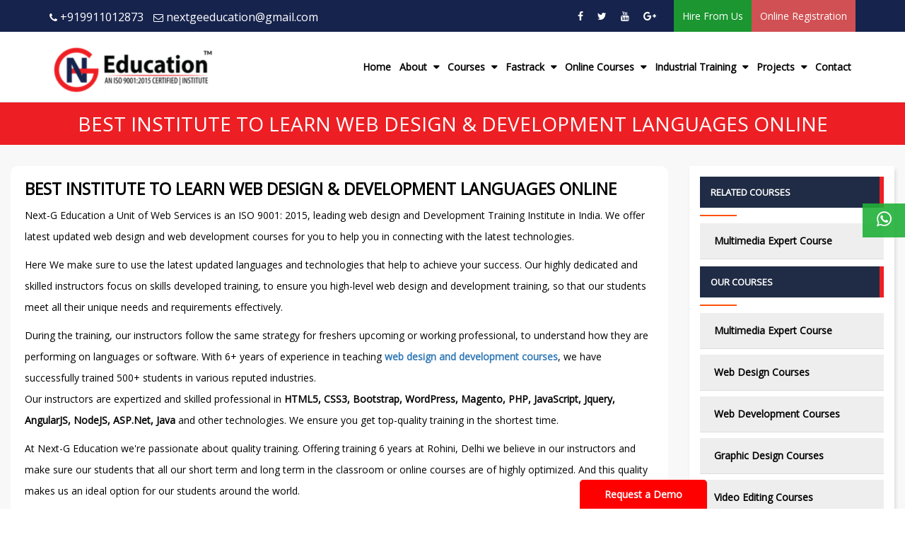

--- FILE ---
content_type: text/html; charset=UTF-8
request_url: https://www.nextgeducation.com/best-institute-learn-web-design-development-languages-online
body_size: 15397
content:
  <!DOCTYPE html>
<html dir="ltr" lang="en"> 
<head>

<!-- Meta Tags -->
<meta name="viewport" content="width=device-width,initial-scale=1.0"/>
<meta http-equiv="content-type" content="text/html; charset=UTF-8"/>



  <title>Best Institute to Learn Web Design and Development Online </title>
  
  <meta name="description" content="Next G Education is the&nbsp;Best Institute to Learn Web Design and Development Online" />
<meta name="keywords" content="learn web designing and web development"/>
<meta name="author" content=" " />
<META NAME="ROBOTS" CONTENT="INDEX, FOLLOW">
  
  



<!-- Page Title -->

<!-- Favicon and Touch Icons -->
<link href="https://www.nextgeducation.com/media/images/favicon.png" rel="shortcut icon" type="image/png">
<meta name="viewport" content="width=device-width, initial-scale=1.0, maximum-scale=1.0, user-scalable=no" />
<link rel="canonical" href="https://www.nextgeducation.com/best-institute-learn-web-design-development-languages-online" />    <!-- CSS -->
    <link rel="stylesheet" href="https://maxcdn.bootstrapcdn.com/bootstrap/3.4.0/css/bootstrap.min.css">
   <link rel="stylesheet" href="https://cdnjs.cloudflare.com/ajax/libs/font-awesome/4.7.0/css/font-awesome.min.css">

<link href="https://fonts.googleapis.com/css?family=Open+Sans" rel="stylesheet">
    <link href="https://www.nextgeducation.com/media/css/style.css" rel="stylesheet">
    <link rel="stylesheet" href="https://roundworldimmigration.com/media/build/css/intlTelInput.css">
    <meta name="p:domain_verify" content="57becd097a2cd48b1a5cff808a91a567"/>
    <!-- webmaster & author -->
    <meta name="google-site-verification" content="WYk8JaPfgQkSRGZSTSwzsArEgMcl0M82VQMmFZU6yTQ" />
    <meta name="google-site-verification" content="ok45aSjiepypLRX9pxp0pWY4iOIvdLJ2SaOvwOFzobw" />
    <meta name="msvalidate.01" content="E9B5C55DD9CC029CA7E402BDE143C80A" />
		<meta name="author" content="info@nextgeducation.com">
	
    <meta name="robots" content="noodp,noydir" />
    <meta name="googlebot" content="noodp">
	<meta name="document-type" content="Public" />
	<meta name="document-rating" content="Safe for Kids" />
	<meta name="Expires" content="never" />
	<meta name="HandheldFriendly" content="True" />
	<meta name="YahooSeeker" content="Index,Follow" />
	<meta name="geo.region" content="IN" />
	<meta name="State" content="DELHI" />
	<meta name="City" content="NEW DELHI" />
	<meta name="address" content=" Next G Education- B2/283 Rohini Sector-6,  New Delhi-85, (India) Pin Code - 110085,DELHI,IN "/>
	<meta name="copyright" content="Copyright 2015-20 Next G Education. – Computer Training Institute" /> 
	<meta name="distribution" content="global" />
	<meta name="language" content="english" /> 
	<meta name="rating" content="general" />
	<meta name="subject" content="Rated #1 Web Designing, Web development, Graphic Desiging, Digital Marketing, video editing training institute in across all over country." /> 
	<meta name="robots" content="ALL" /> 
	<meta name="revisit-after" content="3 days" />
	<meta name="generator" content="https://www.nextgeducation.com" />

	
<script type="application/ld+json" class="yoast-schema-graph">
    {
        "@context": "https://schema.org",
        "@graph": [
        
            {
                "@type": "WebPage",
                "@id": "https://www.nextgeducation.com/#webpage",
                "url": "https://www.nextgeducation.com/",
                "name": "Web Design, Web Development , Digital Marketing Institute Delhi",
                "isPartOf": { "@id": "https://www.nextgeducation.com/#website" },
                "datePublished": "2017-11-11T14:25:44+00:00",
                "dateModified": "2021-07-09T07:22:05+00:00",
                "description": "Join Classroom and online courses in web design, web development, digital marketing, video editing , architect etc at Next-G Education. Give us call on +91-9911012873 to book free demo classes..",
                "breadcrumb": { "@id": "https://www.nextgeducation.com/#breadcrumb" },
                "inLanguage": "en-US",
                "potentialAction": [{ "@type": "ReadAction", "target": ["https://www.nextgeducation.com/"] }]
            },
            { "@type": "BreadcrumbList", "@id": "https://www.nextgeducation.com/#breadcrumb", "itemListElement": [{ "@type": "ListItem", "position": 1, "name": "Home" }] }
        ]
    }
</script>


<script type="application/ld+json">
{
  "@context": "https://schema.org",
  "@type": "Organization",
  "name": "Next G Education",
  "url": "https://www.nextgeducation.com/",
  "logo": "https://www.nextgeducation.com/media/images/next-g.png",
  "contactPoint": {
    "@type": "ContactPoint",
    "telephone": "9911012873",
    "contactType": "customer service",
    "contactOption": "TollFree",
    "areaServed": "IN",
    "availableLanguage": ["en","Hindi"]
  },
  "sameAs": [
    "https://www.facebook.com/nextgeducation/",
    "https://twitter.com/nextgeducation",
    "https://www.linkedin.com/in/next-g-education-2bb99a157/",
    "https://www.instagram.com/nextgeducation/",
    "https://www.youtube.com/nextgeducation"
  ]
}
</script>
<script type="application/ld+json">
{
  "@context": "http://schema.org/",
  "@type": "Product",
  "name": "Next-G Education",
  "aggregateRating": {
    "@type": "AggregateRating",
    "ratingValue" : "4.9",
    "ratingCount": "1667",
    "reviewCount": "34"
  }
}
</script>
<meta name="robots" content="follow, index" />
<meta property="og:url" content="https://www.nextgeducation.com/" />
<meta property="og:image" content="https://www.nextgeducation.com/media/images/next-g.png" />
<meta property="og:locale" content="en_US" />
<meta property="og:type" content="website" />
<meta property="og:title" content="Next-G Education | Web Design, Web Development, Graphic Design, Software Development, Autocad Courses" />
<meta property="og:description" content="Next-G Education is Rohini, New Delhi (India) based computer based training organization, which offers Classroom/ Online training courses in web, graphic, software, CAD and IT streams. Call us on: 9911012873 or Email us: nextgeeducation@gmail.com" />
<meta property="og:url" content="https://www.nextgeducation.com/" />
<meta property="og:image" content="https://www.nextgeducation.com/media/images/next-g.png" />

<meta name="og:video" content="https://www.youtube.com/watch?v=OoTgP2uSQNM&t=21s">
<meta name="fb:admins" content="2046826925564451">
<meta name="fb:app_id" content="608221039647781">
	
<!-- Facebook Pixel Code -->
<script>
  !function(f,b,e,v,n,t,s)
  {if(f.fbq)return;n=f.fbq=function(){n.callMethod?
  n.callMethod.apply(n,arguments):n.queue.push(arguments)};
  if(!f._fbq)f._fbq=n;n.push=n;n.loaded=!0;n.version='2.0';
  n.queue=[];t=b.createElement(e);t.async=!0;
  t.src=v;s=b.getElementsByTagName(e)[0];
  s.parentNode.insertBefore(t,s)}(window, document,'script',
  'https://connect.facebook.net/en_US/fbevents.js');
  fbq('init', '1111830255632267');
  fbq('track', 'PageView');
</script>
<noscript><img height="1" width="1" style="display:none"
  src="https://www.facebook.com/tr?id=1111830255632267&ev=PageView&noscript=1"
/></noscript>
    <style>

.demo-error {
	display:inline-block;
	color:#FF0000;
	margin-left:5px;
}
.demo-input {
    width: 100%;
    border-radius: 5px;
    border: #CCC 1px solid;
    padding: 10px;
    margin-top: 5px;
	height:33px;
}

.captcha-input {
	background:#FFF url(https://www.nextgeducation.com/media/captcha_code.php) repeat-y;
	padding-left: 85px;
}
</style>


<!-- Google tag (gtag.js) -->
<script async src="https://www.googletagmanager.com/gtag/js?id=G-0EZ9E9QCJY"></script>
<script>
  window.dataLayer = window.dataLayer || [];
  function gtag(){dataLayer.push(arguments);}
  gtag('js', new Date());

  gtag('config', 'G-0EZ9E9QCJY');
</script>


</head>
<body class="">
  <header>     
     <section class="top-header">
   
	 <div class="container">
	 <div class="row">

	 <div class="col-md-7 col-xs-12"> 

<ul class="top-cont">  

          <li class="text-white mb-xs-5">
                 <i class="fa fa-phone"></i>
                 <a class="text-white" href="tel:+919911012873">+919911012873</a>
                 </li>
              
           
                 
                <li class="text-white mb-xs-5">
                <i class="fa fa-envelope-o"></i> 
                <a class="text-white" href="/cdn-cgi/l/email-protection#1678736e6271737372637577627f797856717b777f7a3875797b"><span class="__cf_email__" data-cfemail="9ef0fbe6eaf9fbfbfaebfdffeaf7f1f0def9f3fff7f2b0fdf1f3">[email&#160;protected]</span></a>
                </li>    

</ul> 



	 </div>
  
	 
	 <div class="col-md-5 col-xs-12 padres pull-right">
	     

	 
	 
	 <ul class="calltoaction pb-0 top_btn">

			
				<!--<li class="text-white mb-xs-5 hidden-xs">-->
				<!--<a class="btn btn-dark btn-new-yellow btn-sm mt-10 postjobs" href="https://www.nextgeducation.com/jobs" target="_blank">Latest Jobs</a>-->
				<!--</li>-->

<!--                 <li class="text-white mb-xs-5 hidden-xs">
                <a class="btn btn-dark btn-new-green btn-sm mt-10 postjobs" href="https://www.nextgeducation.com/studentprofilelist">Student Profile</a>
                </li> --> 


                 <li class="text-white mb-xs-5 hidden-xs">
                <a class="btn btn-dark btn-new-green btn-sm mt-10 postjobs" href="https://www.nextgeducation.com/post-your-job-here">Hire From Us</a>
                </li>



                <li class="text-white mb-xs-5 hidden-xs">
                <a class="btn btn-dark btn-new-red btn-sm mt-10 postjobs" href="https://www.nextgeducation.com/studentregistration" target="_blank">Online Registration</a> 
                </li>


              </ul>
              
              
              	 <ul class="social-icons pull-right">
	 <li><a href="https://www.facebook.com/nextgeducation/" target="_blank"><i class="fa fa-facebook"></i></a></li>
	  <li><a href="https://www.twitter.com/nextgeducation" target="_blank"><i class="fa fa-twitter"></i></a></li>
	   <li><a href="https://www.youtube.com/channel/UCts5H9wDmPYd04GjQhQF0HA?view_as=subscriber" target="_blank"><i class="fa fa-youtube"></i></a></li>
	    <li><a href="https://plus.google.com/u/0/+NextGEducation" target="_blank"><i class="fa fa-google-plus"></i></a></li>

	 </ul> 
              
	 </div>
	 
	 
	 </div>
	 </div>
</section>	 
    <!-- Start Navigation -->
    <nav class="navbar navbar-default bootsnav">
        <div class="container">            
            <!-- Start Header Navigation -->
            <div class="navbar-header">
              
                <a class="navbar-brand ipad" href="https://www.nextgeducation.com/"><img src="https://www.nextgeducation.com/media/images/next-g.png" class="nextgeducaton" alt=""></a>
                
                  <button type="button" class="navbar-toggle" data-toggle="collapse" data-target="#navbar-menu">
                    <i class="fa fa-bars"></i>
                </button>
            </div>
            <!-- End Header Navigation -->

            <!-- Collect the nav links, forms, and other content for toggling -->
            <div class="collapse navbar-collapse mobile_bg" id="navbar-menu">
                <ul class="nav navbar-nav navbar-right" data-in="fadeInDown" data-out="fadeOutUp">
                    <li class="active"><a href="https://www.nextgeducation.com/">Home</a></li>
                    	
                    			<li class="dropdown hidden-xs visible-sm visible-md visible-lg">
                        <a href="https://www.nextgeducation.com/about" class="dropdown-toggle" data-toggle="dropdown" >About  </a>
                        <ul class="dropdown-menu contact-multi">
                          <li><a href="https://www.nextgeducation.com/about">About Next-G Education</a></li>
                        <li><a href="https://www.nextgeducation.com/director-message">Director Message</a></li>
                       <li><a href="https://www.nextgeducation.com/mission-vision">Our Vision & Mission</a></li>
                 
               
                        </ul>
                    </li>
					 <li class="dropdown hidden-md hidden-sm hidden-lg visible-xs">
                        <a href="#" class="dropdown-toggle" data-toggle="dropdown"   >About </a>
                        <ul class="dropdown-menu">
                          <li><a href="https://www.nextgeducation.com/about">About Next-G Education</a></li>
               <li><a href="https://www.nextgeducation.com/director-message "> Director Message</a></li>
                       <li><a href=" https://www.nextgeducation.com/mission-vision ">Our Vission & Mission</a></li>
                 
                            
                        </ul>
                    </li>
                    
                    <li class="dropdown hidden-md hidden-sm hidden-lg visible-xs">
                        <a href="#" class="dropdown-toggle" data-toggle="dropdown" >Course</a>
                        <ul class="dropdown-menu">
                         <li><a href="https://www.nextgeducation.com/diploma-courses-in-web-graphic-multimedia">Multimedia Expert Course</a></li>
                            <li><a href="https://www.nextgeducation.com/best-web-design-courses-institute">Web Design</a></li>
                            <li><a href="https://www.nextgeducation.com/best-web-development-courses-institute"> Web Development </a></li>
                            <li><a href="https://www.nextgeducation.com/best-graphic-design-courses-institute">Graphic Design</a></li>
                            <li><a href="https://www.nextgeducation.com/best-video-editing-courses-institute">Video Editing</a></li>
                            <li><a href="https://www.nextgeducation.com/digital-marketing">Digital Marketing</a></li>
                            <li><a href="https://www.nextgeducation.com/best-architect-designing-courses-institute">Architect Courses</a></li>
                            <li><a href="https://www.nextgeducation.com/best-software-development-courses-institute">Software Development</a></li>
                            
                        </ul>
                    </li>
                    <li class="dropdown megamenu-fw hidden-xs visible-sm visible-md visible-lg">
                        <a href="#" class="dropdown-toggle" data-toggle="dropdown">Courses  </a>
                        <ul class="dropdown-menu megamenu-content" role="menu">
                            <li>
                                <div class="row">
                                    	 <div class="col-menu col-md-3">
                                         <a href="https://www.nextgeducation.com/diploma-courses-in-web-graphic-multimedia"> <img src="https://www.nextgeducation.com/media/uploads/course/online-multimedia-expert.svg" class="img-responsive" alt="multimedia expert course">
											</a>
											 
										<h5 class="menu-title"> <a href="https://www.nextgeducation.com/diploma-courses-in-web-graphic-multimedia">Multimedia Expert Course</a></h5>
                                    </div><!-- end col-3 -->
                                    <div class="col-menu col-md-3">
                                        <div class="content">
                                            <a href="https://www.nextgeducation.com/best-web-design-courses-institute"><img src="https://www.nextgeducation.com/media/uploads/course/web-expert-standard-course.svg" class="img-responsive" alt="full stack developer course"></a>
											
											 <h5 class="menu-title"><a href="https://www.nextgeducation.com/best-web-design-courses-institute">Web Design</a></h5>
											
                                        </div>
                                    </div><!-- end col-3 -->
                                    <div class="col-menu col-md-3">
                                        <a href="https://www.nextgeducation.com/best-web-development-courses-institute"> <img src="https://www.nextgeducation.com/media/uploads/course/web-development-expert-course.svg" class="img-responsive" alt="web development course">
											</a>
											 
											<h5 class="menu-title"> <a href="https://www.nextgeducation.com/best-web-development-courses-institute">Web Development</a></h5>
                                    </div><!-- end col-3 -->
                                    <div class="col-menu col-md-3">
                                        <a href="https://www.nextgeducation.com/best-graphic-design-courses-institute"> <img src="https://www.nextgeducation.com/media/uploads/course/online-graphic-design.svg" class="img-responsive" alt="advance graphic design course">
											</a>
											 
											<h5 class="menu-title"> <a href="https://www.nextgeducation.com/best-graphic-design-courses-institute">Graphic Design</a></h5>
                                    </div>    
                                    <div class="col-menu col-md-3">
                                         <a href="https://www.nextgeducation.com/best-video-editing-courses-institute"> <img src="https://www.nextgeducation.com/media/uploads/course/video-editing-expert-course.svg" class="img-responsive" alt="advance vido editing course">
											</a>
											 
											<h5 class="menu-title"> <a href="https://www.nextgeducation.com/best-video-editing-courses-institute">Video Editing</a></h5>
                                    </div><!-- end col-3 -->
									
									 <div class="col-menu col-md-3">
                                         <a href="https://www.nextgeducation.com/digital-marketing"> <img src="https://www.nextgeducation.com/media/uploads/course/internet-marketing-expert.svg" class="img-responsive" alt="advance digital marketing course">
											</a>
											 
											<h5 class="menu-title"> <a href="https://www.nextgeducation.com/digital-marketing">Digital Marketing</a></h5>
                                    </div><!-- end col-3 -->
									
									 <div class="col-menu col-md-3">
                                         <a href="https://www.nextgeducation.com/best-architect-designing-courses-institute"> <img src="https://www.nextgeducation.com/media/uploads/course/architect-expert-course.svg" class="img-responsive" alt="advance architect course">
											</a>
											 
										<h5 class="menu-title"> <a href="https://www.nextgeducation.com/best-architect-designing-courses-institute">Architect Courses</a></h5>
                                    </div><!-- end col-3 -->
									
									
								 <div class="col-menu col-md-3">
                                         <a href="https://www.nextgeducation.com/best-software-development-courses-institute"> <img src="https://www.nextgeducation.com/media/uploads/course/online-software-development.svg" class="img-responsive" alt="software development course">
											</a>
											 
										<h5 class="menu-title"> <a href="https://www.nextgeducation.com/best-software-development-courses-institute">Programming Courses</a></h5>
                                    </div><!-- end col-3 -->
									
								
									
									<div class="col-md-12">
									<a href="https://www.nextgeducation.com/graphic-web-software-apps-development-course" class="coursebtn">View All Courses</a>
									</div>
									
                                </div><!-- end row -->
                            </li>
                        </ul>
                    </li>
                    
                       <li class="dropdown">
                        <a href="#" class="dropdown-toggle" data-toggle="dropdown">Fastrack </a>
                        <ul class="dropdown-menu contact-multi">
                            <li><a href="https://www.nextgeducation.com/web-design-fast-track-courses">Web Design</a></li>
                            <li><a href="https://www.nextgeducation.com/web-development-fast-track-crash-courses">Web Development </a></li>
                            <li><a href="https://www.nextgeducation.com/graphic-design-fast-track-courses">Graphic Design</a></li>
                            <li><a href="https://www.nextgeducation.com/video-editing-fast-track-courses">Video Editing</a></li>
                            <li><a href="https://www.nextgeducation.com/digital-marketing-fast-track-courses">Digital Marketing</a></li>
                            <li><a href="https://www.nextgeducation.com/autocad-3ds-revit-fast-track-course">Architect Courses</a></li>
                                
                        </ul>
                    </li>
                    
                    <li class="dropdown hidden-md hidden-sm hidden-lg visible-xs">
                        <a href="#" class="dropdown-toggle" data-toggle="dropdown" >Online Course  </a>
                        <ul class="dropdown-menu">
                         <li><a href="https://www.nextgeducation.com/diploma-courses-in-web-graphic-multimedia">Online Multimedia Expert Course</a></li>
                            <li><a href="https://www.nextgeducation.com/best-web-design-courses-institute">Online Web Design</a></li>
                            <li><a href="https://www.nextgeducation.com/best-web-development-courses-institute">Online Web Development </a></li>
                            <li><a href="https://www.nextgeducation.com/best-graphic-design-courses-institute">Online Graphic Design</a></li>
                            <li><a href="https://www.nextgeducation.com/best-video-editing-courses-institute">Online Video Editing</a></li>
                            <li><a href="https://www.nextgeducation.com/digital-marketing">Online Digital Marketing</a></li>
                            <li><a href="https://www.nextgeducation.com/best-architect-designing-courses-institute">Online Architect Courses</a></li>
                            <li><a href="https://www.nextgeducation.com/best-software-development-courses-institute">Online Software Development</a></li>
                            
                        </ul>
                    </li>
                    <li class="dropdown megamenu-fw hidden-xs visible-sm visible-md visible-lg">
                        <a href="#" class="dropdown-toggle" data-toggle="dropdown">Online Courses  </a>
                        <ul class="dropdown-menu megamenu-content" role="menu">
                            <li>
                                <div class="row">
                                    	 <div class="col-menu col-md-3">
                                         <a href="https://www.nextgeducation.com/diploma-courses-in-web-graphic-multimedia"> <img src="https://www.nextgeducation.com/media/uploads/course/online-multimedia-expert.svg" class="img-responsive" alt="online multimedia course">
											</a>
											 
										<h5 class="menu-title"> <a href="https://www.nextgeducation.com/diploma-courses-in-web-graphic-multimedia">Multimedia Expert Course</a></h5>
                                    </div><!-- end col-3 -->
                                    <div class="col-menu col-md-3">
                                        <div class="content">
                                            <a href="https://www.nextgeducation.com/best-web-design-courses-institute"><img src="https://www.nextgeducation.com/media/uploads/course/online-web-design-course.svg" class="img-responsive" alt="online web design course"></a>
											
											 <h5 class="menu-title"><a href="https://www.nextgeducation.com/best-web-design-courses-institute">Web Design</a></h5>
											
                                        </div>
                                    </div><!-- end col-3 -->
                                    <div class="col-menu col-md-3">
                                        <a href="https://www.nextgeducation.com/best-web-development-courses-institute"> <img src="https://www.nextgeducation.com/media/uploads/course/online-web-development.svg" class="img-responsive" alt="online web development course">
											</a>
											 
											<h5 class="menu-title"> <a href="https://www.nextgeducation.com/best-web-development-courses-institute">Web Development</a></h5>
                                    </div><!-- end col-3 -->
                                    <div class="col-menu col-md-3">
                                        <a href="https://www.nextgeducation.com/best-graphic-design-courses-institute"> <img src="https://www.nextgeducation.com/media/uploads/course/online-graphic-design.svg" class="img-responsive" alt="online graphic design course">
											</a>
											 
											<h5 class="menu-title"> <a href="https://www.nextgeducation.com/best-graphic-design-courses-institute">Graphic Design</a></h5>
                                    </div>    
                                    <div class="col-menu col-md-3">
                                         <a href="https://www.nextgeducation.com/best-video-editing-courses-institute"> <img src="https://www.nextgeducation.com/media/uploads/course/online-video-editing.svg" class="img-responsive" alt="online video editing course">
											</a>
											 
											<h5 class="menu-title"> <a href="https://www.nextgeducation.com/best-video-editing-courses-institute">Video Editing</a></h5>
                                    </div><!-- end col-3 -->
									
									 <div class="col-menu col-md-3">
                                         <a href="https://www.nextgeducation.com/digital-marketing"> <img src="https://www.nextgeducation.com/media/uploads/course/online-digital-marketing.svg" class="img-responsive" alt="online digital marketing course">
											</a>
											 
											<h5 class="menu-title"> <a href="https://www.nextgeducation.com/digital-marketing">Digital Marketing</a></h5>
                                    </div><!-- end col-3 -->
									
									 <div class="col-menu col-md-3">
                                         <a href="https://www.nextgeducation.com/best-architect-designing-courses-institute"> <img src="https://www.nextgeducation.com/media/uploads/course/online-architect-Course.svg" class="img-responsive" alt="online architect course">
											</a>
											 
										<h5 class="menu-title"> <a href="https://www.nextgeducation.com/best-architect-designing-courses-institute">Architect Courses</a></h5>
                                    </div><!-- end col-3 -->
									
									
								 <div class="col-menu col-md-3">
                                         <a href="https://www.nextgeducation.com/best-software-development-courses-institute"> <img src="https://www.nextgeducation.com/media/uploads/course/online-software-development.svg" class="img-responsive" alt="online software development course">
											</a>
											 
										<h5 class="menu-title"> <a href="https://www.nextgeducation.com/best-software-development-courses-institute">Software Development</a></h5>
                                    </div><!-- end col-3 -->
									
								
									
									<div class="col-md-12">
									<a href="https://www.nextgeducation.com/online-web-graphic-software-development-course" class="coursebtn">View All Courses</a>
									</div>
									
                                </div><!-- end row -->
                            </li>
                        </ul>
                    </li>
                    
                   
                     <li class="dropdown hidden-md hidden-sm hidden-lg visible-xs">
                        <a href="#" class="dropdown-toggle" data-toggle="dropdown" >Industrial Training  </a>
                        <ul class="dropdown-menu">
                         <li><a href="https://www.nextgeducation.com/industrial-training-program-cs-it-students">CS/IT</a></li>
                            <li><a href="https://www.nextgeducation.com/industrial-training-program-civil-mechanical-students">Civil/Mechanical</a></li>
                            <li><a href="https://www.nextgeducation.com/fresher-training-btech-bca-mca-students">Fresher Training</a></li>
                            <li><a href="https://www.nextgeducation.com/it-web-architect-professional-training-program">Professional Training</a></li>
                            <li><a href="https://www.nextgeducation.com/summer-training">Summer Training</a></li>
                           
                        </ul>
                    </li>
                    <li class="dropdown megamenu-fw hidden-xs visible-sm visible-md visible-lg">
                        <a href="#" class="dropdown-toggle" data-toggle="dropdown">Industrial Training  </a>
                        <ul class="dropdown-menu megamenu-content" role="menu">
                            <li>
                                <div class="row">
                                    
                                     
                                     <div class="col-menu col-md-3 industrial_train">
                                         <a href="https://www.nextgeducation.com/industrial-training-program-cs-it-students"> <img src="https://www.nextgeducation.com/media/uploads/course/cse-it-industrial-training.webp" class="img-responsive" alt="6 months industrial training">
											</a>
											 
										<h5 class="menu-title"> <a href="https://www.nextgeducation.com/industrial-training-program-cs-it-students">CS/IT</a></h5>
                                    </div>
                                    
                                    <!-- end col-3 -->
                                     
                                     
                                     <div class="col-menu col-md-3 industrial_train">
                                         <a href="https://www.nextgeducation.com/industrial-training-program-civil-mechanical-students"> <img src="https://www.nextgeducation.com/media/uploads/course/civil-mechanical-industrial-training-.webp" class="img-responsive" alt="6 months industrial training">
											</a>
											 
										<h5 class="menu-title"> <a href="https://www.nextgeducation.com/industrial-training-program-civil-mechanical-students">Civil/Mechanical</a></h5>
                                    </div><!-- end col-3 -->
                                    
                                     <div class="col-menu col-md-3 industrial_train">
                                         <a href="https://www.nextgeducation.com/industrial-training-program-mca-students"> <img src="https://www.nextgeducation.com/media/uploads/course/mca-industrial-training.webp" class="img-responsive" alt="6 months industrial training">
											</a>
											 
										<h5 class="menu-title"> <a href="https://www.nextgeducation.com/industrial-training-program-mca-students">MCA</a></h5>
                                    </div><!-- end col-3 -->
                                     <div class="col-menu col-md-3 industrial_train">
                                         <a href="https://www.nextgeducation.com/b-sc-it-summer-training-industrial-training"> <img src="https://www.nextgeducation.com/media/uploads/course/bsc-cs-it-industrial-training.webp" class="img-responsive" alt="6 months industrial training">
											</a>
											 
										<h5 class="menu-title"> <a href="https://www.nextgeducation.com/b-sc-it-summer-training-industrial-training">B.Sc (CS/IT)</a></h5>
                                    </div><!-- end col-3 -->
                                    	 <div class="col-menu col-md-3 industrial_train">
                                         <a href="https://www.nextgeducation.com/student-training"> <img src="https://www.nextgeducation.com/media/uploads/course/student-training.webp" class="img-responsive" alt="industrial training programs">
											</a>
											 
										<h5 class="menu-title"> <a href="https://www.nextgeducation.com/student-training">Student Training</a></h5>
                                    </div><!-- end col-3 -->
                                    <div class="col-menu col-md-3 industrial_train">
                                        <div class="content">
                                            <a href="https://www.nextgeducation.com/fresher-training-btech-bca-mca-students"><img src="https://www.nextgeducation.com/media/uploads/course/fresher-training.webp" class="img-responsive" alt="industrial training for fresher"></a>
											
											 <h5 class="menu-title"><a href="https://www.nextgeducation.com/fresher-training-btech-bca-mca-students">Fresher Training</a></h5>
											
                                        </div>
                                    </div><!-- end col-3 -->
                                    <div class="col-menu col-md-3 industrial_train">
                                        <a href="https://www.nextgeducation.com/it-web-architect-professional-training-program"> <img src="https://www.nextgeducation.com/media/uploads/course/professional-training.webp" class="img-responsive" alt="industrial training for professional training">
											</a>
											 
											<h5 class="menu-title"> <a href="https://www.nextgeducation.com/it-web-architect-professional-training-program">Professional Training</a></h5>
                                    </div><!-- end col-3 -->
                                    <div class="col-menu col-md-3 industrial_train">
                                        <a href="#"> <img src="https://www.nextgeducation.com/media/uploads/course/corporate-training.webp" class="img-responsive" alt="industrial training for corporate">
											</a>
											 
											<h5 class="menu-title"> <a href="#">Corporate Training</a></h5>
                                    </div>    
                                    <div class="col-menu col-md-3 industrial_train">
                                         <a href="#"> <img src="https://www.nextgeducation.com/media/uploads/course/college-traning.webp" class="img-responsive" alt="industrial training for college students">
											</a>
											 
											<h5 class="menu-title"> <a href="#">College Campus Training</a></h5>
                                    </div><!-- end col-3 -->
									
									 <div class="col-menu col-md-3 industrial_train">
                                         <a href="https://www.nextgeducation.com/summer-training"> <img src="https://www.nextgeducation.com/media/uploads/course/summer-industrial-training.webp" class="img-responsive" alt="summer training">
											</a>
											 
											<h5 class="menu-title"> <a href="https://www.nextgeducation.com/summer-training">Summer Training</a></h5>
                                    </div><!-- end col-3 -->
									
									 <div class="col-menu col-md-3 industrial_train">
                                         <a href="https://www.nextgeducation.com/winter-training-program-cs-it-ec-en-civil-mechanical-students"> <img src="https://www.nextgeducation.com/media/uploads/course/winter-industrial-training.webp" class="img-responsive" alt="winter training">
											</a>
											 
										<h5 class="menu-title"> <a href="https://www.nextgeducation.com/winter-training-program-cs-it-ec-en-civil-mechanical-students">Winter Training</a></h5>
                                    </div><!-- end col-3 -->
									
									
								 <div class="col-menu col-md-3 industrial_train">
                                         <a href="https://www.nextgeducation.com/six-months-six-weeks-Industrial-training"> <img src="https://www.nextgeducation.com/media/uploads/course/6months-industrial-training.webp" class="img-responsive" alt="6 months industrial training">
											</a>
											 
										<h5 class="menu-title"> <a href="#">6 Months Industrial Training</a></h5>
                                    </div>
                                    
                                    <!-- end col-3 -->
                                     
									
								
									
									<div class="col-md-12" style="display:none;">
									<a href="https://www.nextgeducation.com/online-web-graphic-software-development-course" class="coursebtn">View All Training</a>
									</div>
									
                                </div><!-- end row -->
                            </li>
                        </ul>
                    </li>
                    
				
				
					<li class="dropdown">
                        <a href="#" class="dropdown-toggle" data-toggle="dropdown"   >Projects </a>
                        <ul class="dropdown-menu contact-multi">
                            <li class="dropdown">
                                <a href="https://www.nextgeducation.com/school-colleges-students-projects" class="dropdown-toggle" data-toggle="dropdown" >School & College </a>
                                <ul class="dropdown-menu contact-multi2">
                                     <li><a href="https://www.nextgeducation.com/html-project-class-10th-12th">Class 10th And 12th </a></li>
                                       <li><a href="https://www.nextgeducation.com/computer-project-class-10-cbse">CBSE </a></li>
                                         <li><a href="https://www.nextgeducation.com/bscit-final-year-projects-rohini-delhi-india">B.SC (IT)</a></li>
                                    <li><a href="https://www.nextgeducation.com/bsccs-final-year-projects-rohini-delhi-india">B.SC  (CS)</a></li>
                                    <li><a href="https://www.nextgeducation.com/mca-final-year-project-rohini-delhi">MCA </a></li>
                                    <li><a href="https://www.nextgeducation.com/bca-final-year-project">BCA </a></li>
                               
                                    <li><a href="https://www.nextgeducation.com/information-technology-engineering-projects">IT Engineering </a></li> 
                                   
                                   
                                </ul>
                            </li>
                            
                            
                          <li><a href="https://www.nextgeducation.com/graphic-design">Graphic Design </a></li>
                            <li><a href="https://www.nextgeducation.com/web-design">Web Design </a></li>
                            <li><a href="https://www.nextgeducation.com/video-editing-projects">Video Editing </a></li>
                            <li><a href="https://www.nextgeducation.com/architect">Architect </a></li>
                            
                        </ul>
                    </li>
                    
                    
				
				 
                  
					 			<li class="dropdown hidden-xs visible-sm visible-md visible-lg">
                        <a href="https://www.nextgeducation.com/contact">Contact </a>
                      
                    </li>
					<li class="dropdown hidden-md hidden-sm hidden-lg visible-xs">
                        <a href="https://www.nextgeducation.com/contact" class="dropdown-toggle" data-toggle="dropdown">Contact </a>
                       <ul class="dropdown-menu">
                          <li><a href="https://www.nextgeducation.com/contact">Apply for Course</a></li>
                    <li><a href="https://www.nextgeducation.com/post-your-resume-for-trainer">Apply for Trainer</a></li>
                    <li><a href="https://www.nextgeducation.com/apply-for-industrial-training">Apply For Industrial Training</a></li>
                    <li><a href="https://www.nextgeducation.com/apply-for-projects">Apply For Projects</a></li>
                     <li><a href="https://www.nextgeducation.com/apply-for-paid-services">Apply for Paid Services</a></li>
                      <li><a href="https://www.nextgeducation.com/post-your-job-here">Post Your Job Here</a></li> 
                            
                        </ul>
                    </li>
                    
                </ul>
            </div><!-- /.navbar-collapse -->
        </div>   

     
    </nav>
    <!-- End Navigation -->
</header> 
				
			
				
  			
			

     <section class="inner-header divider parallax layer-overlay overlay-white-8">
     <h1 class="entry-title text-uppercase pt-0 text-center mt-0"> Best Institute to Learn Web Design & Development Languages Online</h1>
    </section>
						
			
    <!-- Section: Blog -->
    <section style="background:#f8f8f8;">
      <div class="container-fluid mt-30 mb-30 pt-30 pb-30">
        <div class="row">
          <div class="col-md-9">
		  <div class="entry-content">
			  				
			
			<!--- blog section start --->
			<div class="row">
			    					<div class="col-md-12 blogimg">

            
            
            
                        
                        
            
            
						<img src="https://www.nextgeducation.com/media/uploads/blog/1554203615_Online-web-design-web-development-institute_(1).jpg" alt="Best Institute to Learn Web Design & Development Languages Online" class="img-responsive img-fullwidth d-none">
                        
        
            
			  <h2 class="entry-title text-uppercase pt-0 mt-0"> Best Institute to Learn Web Design & Development Languages Online</h2>
		   <p>Next-G Education a Unit of Web Services is an ISO 9001: 2015, leading web design and Development Training Institute in India. We offer latest updated web design and web development courses for you to help you in connecting with the latest technologies.</p>
<p>Here We make sure to use the latest updated languages and technologies that help to achieve your success. Our highly dedicated and skilled instructors focus on skills developed training, to ensure you high-level web design and development training, so that our students meet all their unique needs and requirements effectively.</p>
<p>During the training, our instructors follow the same strategy for freshers upcoming or working professional, to understand how they are performing on languages or software. With 6+ years of experience in teaching <a href="../../../graphic-web-software-apps-development-course/"><strong>web design and development courses</strong></a>, we have successfully trained 500+ students in various reputed industries.<br>Our instructors are expertized and skilled professional in <strong>HTML5, CSS3, Bootstrap, WordPress, Magento, PHP, JavaScript, Jquery, AngularJS, NodeJS, ASP.Net, Java</strong> and other technologies. We ensure you get top-quality training in the shortest time.</p>
<p>At Next-G Education we're passionate about quality training. Offering training 6 years at Rohini, Delhi we believe in our instructors and make sure our students that all our short term and long term in the classroom or online courses are of highly optimized. And this quality makes us an ideal option for our students around the world.</p>
<h2>Website Design Courses</h2>
<p>We are the best website design Institute, having an expert professional, who are smart enough for delivering quality training in web design. They always dedicated for our students to provide them best guidelines with quick turnaround and affordable cost.</p>
<h3>Courses offered by us in Web Design:</h3>
<ul class="courses">
<li><a href="../../../advanced-web-designing-and-web-development-course/">Web Expert Course</a></li>
<li><a href="../../../best-web-design-and-web-development-institute-delhi/">Web Expert Premium Course</a></li>
<li><a href="../../../web-design-and-web-development-institute-rohini/">Web Expert Standard Course</a></li>
<li><a href="../../../html5-css3-training-institute-rohini/">HTML & CSS3 Expert Course</a></li>
<li><a href="../../../responsive-website-design-institute-in-delhi/">Bootstrap Expert Course</a></li>
<li><a href="../../../responsive-web-designing-expert-course/">Responsive Web Designing Expert Course</a></li>
<li><a href="../../../responsive-web-designing-course/">Advanced Responsive Web Designing Course</a></li>
<li><a href="../../../best-web-design-courses-institute/">Foundation Expert Course</a></li>
<li><a href="../../../node-js-training-institute-rohini-delhi/">Node.Js Expert Course</a></li>
<li><a href="../../../web-design-expert-course/">Web Design Expert Course</a></li>
<li><a href="../../../best-javascript-training-institute-rohini-delhi/">Advanced JavaScript Expert Course</a></li>
<li><a href="../../../best-javascript-training-institute-rohini-delhi/">Javascript/Jquery Expert Course</a></li>
<li><a href="../../../angularjs-course-rohini-delhi/">Angular Js Expert Course</a></li>
<li><a href="../../../adobe-photoshop-course-for-web-design-delhi/">Photoshop Expert Course In Web</a></li>
</ul>
<h2>Web Development Courses</h2>
<p>We are devoted to providing the best web development courses in Delhi, India in both online and classroom mode using the latest technologies. This gives confidence within our students to develop dynamic, responsive, easily customizable websites. Being the best web development institute, we always focus on high-level training and latest approach to deliver the best results.</p>
<h3>Courses offered by us in Web Development:</h3>
<ul class="courses">
<li><a href="https://www.nextgeducation.com/advanced-web-designing-and-web-development-course/">Web Expert Course</a></li>
<li><a href="https://www.nextgeducation.com/best-web-design-and-web-development-institute-delhi/">Web Expert Premium Course</a></li>
<li><a href="https://www.nextgeducation.com/advance-web-development-institute-rohini-delhi/">Web Development Expert Course</a></li>
<li><a href="https://www.nextgeducation.com/e-commerce-training-institute-rohini-delhi/">E-Commerce Expert Course</a></li>
<li><a href="https://www.nextgeducation.com/php-training-institute-rohini-delhi/">Advance Php & MySql Course</a></li>
<li><a href="https://www.nextgeducation.com/best-web-development-courses-institute/">WordPress Expert Course</a></li>
<li><a href="https://www.nextgeducation.com/best-web-development-courses-institute/">Asp.Net Expert Course</a></li>
<li><a href="https://www.nextgeducation.com/best-c-language-training-institute-rohini-delhi/">C Language Expert Course</a></li>
<li><a href="https://www.nextgeducation.com/adobe-photoshop-course-for-web-design-delhi/">Photoshop Expert Course In Web</a></li>
</ul>		
		
			
			</div>
			
			<div class="col-md-12">
			    	 <div class="sharethis-inline-share-buttons"></div>
			    </div>
							</div>
			
			<!-- blog section end -->
			
			
			<!-- testimonials sectino start -->
			<div class="row">
				<div class="col-md-12">
		
						
			</div>
			</div>
			<!-- testimonials section end -->
			
			
			<!-- pages section start -->
			<div class="row">
				<div class="col-md-12">
		
						
			</div>
			</div>
			<!-- pages section end -->
			
			
			</div>
			</div>
  
	  <div class="col-md-3 hidden-xs">
    
            <div class="sidebar sidebar-left mt-sm-30  bod">

 
          <div>
                <h4 class="widget-title boxborder sidebarwdi">Related Courses</h4>
        <div class="small_border"></div>
                <div class="categories">
                  <ul class="list angle-double-right">

                    <li><a href="https://www.nextgeducation.com/diploma-courses-in-web-graphic-multimedia">Multimedia Expert Course </a></li>
                    
                  </ul>
                </div>
              </div>




            	  
          <div>
                <h4 class="widget-title boxborder sidebarwdi">Our Courses</h4>
				<div class="small_border"></div>
                <div class="categories">
                  <ul class="list angle-double-right">
                    <li><a href="https://www.nextgeducation.com/diploma-courses-in-web-graphic-multimedia">Multimedia Expert Course </a></li>
                    <li><a href="https://www.nextgeducation.com/best-web-design-courses-institute">Web Design Courses </a></li>
                    <li><a href="https://www.nextgeducation.com/best-web-development-courses-institute">Web Development Courses </a></li>
                    <li><a href="https://www.nextgeducation.com/best-graphic-design-courses-institute">Graphic Design Courses </a></li>
                    <li><a href="https://www.nextgeducation.com/best-video-editing-courses-institute">Video Editing Courses </a></li>
                    <li><a href="https://www.nextgeducation.com/best-architect-designing-courses-institute">Architect Courses </a></li>
                    <li><a href="https://www.nextgeducation.com/digital-marketing">Digital Marketing Courses</a></li>
                    <li><a href="https://www.nextgeducation.com/best-software-development-courses-institute">Software Development Courses</a></li>
                    <li><a href="https://www.nextgeducation.com/basic-computer-courses-rohini-delhi">Basic Computer Expert Courses</a></li>
                  </ul>
                </div>
              </div>
		
              
              <div >
                <h4 class="widget-title boxborder sidebarwdi">Industrial Training Programs</h4>
				<div class="small_border"></div>
                 <ul class="list angle-double-right">
                    <li><a href="https://www.nextgeducation.com/industrial-training-program-cs-it-students">CS/IT</a></li>
                    <li><a href="https://www.nextgeducation.com/industrial-training-program-civil-mechanical-students">Civil/Mechanical</a></li>
                    <li><a href="https://www.nextgeducation.com/industrial-training-program-mca-students">MCA</a></li>
                    <li><a href="https://www.nextgeducation.com/industrial-training-program-bsc-it-students">B.SC(CS/IT)</a></li>
                    <li><a href="https://www.nextgeducation.com/student-training">Student Training</a></li>
                    <li><a href="https://www.nextgeducation.com/fresher-training-btech-bca-mca-students">Fresher Training</a></li>
                    <li><a href="https://www.nextgeducation.com/it-web-architect-professional-training-program">Professional Training</a></li>
                  
               
                    <li><a href="https://www.nextgeducation.com/summer-training">Summer Training</a></li>
                    <li><a href="https://www.nextgeducation.com/winter-training-program-cs-it-ec-en-civil-mechanical-students">Winter Training</a></li>
                    <li><a href="https://www.nextgeducation.com/six-months-six-weeks-Industrial-training">6 Months Industrial Training</a></li>
                  </ul>
              </div>
              <div>
                  
      
               
                  
                <h4 class="widget-title boxborder sidebarwdi">Student Projects</h4>
				<div class="small_border"></div>
               <div class="categories">
                  <ul class="list angle-double-right">
                    <li><a href="https://www.nextgeducation.com/html-project-class-10th-12th">Class 10th and 12th</a></li>
                    <li><a href="https://www.nextgeducation.com/bca-final-year-project">BCA</a></li>
                    <li><a href="https://www.nextgeducation.com/mca-final-year-project-rohini-delhi">MCA</a></li>
                    <li><a href="https://www.nextgeducation.com/bscit-final-year-projects-rohini-delhi-india">B.SC(IT)</a></li>
                    <li><a href="https://www.nextgeducation.com/bsccs-final-year-projects-rohini-delhi-india">B.SC(CS)</a></li>
                    <li><a href="https://www.nextgeducation.com/graphic-design">Graphic Design</a></li>
                    <li><a href="https://www.nextgeducation.com/web-design">Web Design</a></li>
                    <li><a href="https://www.nextgeducation.com/video-editing-projects">Video Editing</a></li>
                    <li><a href="https://www.nextgeducation.com/architect">Architect</a></li>
                  </ul>
                </div>
              </div>
			  

                <h4 class="widget-title boxborder sidebarwdi">Google Reveiw</h4>
				<div class="small_border"></div>
               <div class="latest-posts">
                  <article class="post media-post clearfix pb-0 mb-10">
                     
                    <div class="post-right">
                      
                      <p>4.9 <i class="fa fa-star" aria-hidden="true"></i><i class="fa fa-star" aria-hidden="true"></i><i class="fa fa-star" aria-hidden="true"></i><i class="fa fa-star" aria-hidden="true"></i><i class="fa fa-star" aria-hidden="true"></i></p>
					  <img src="https://www.nextgeducation.com/media/images/powered_by_google_on_white.png">
					 
					  <h6>	Er Ranjeet kumar Diwakar</h6>
					  <p>12 Months Ago</p>
					  <p><i class="fa fa-star" aria-hidden="true"></i><i class="fa fa-star" aria-hidden="true"></i><i class="fa fa-star" aria-hidden="true"></i> I have learn autocad and 3ds max at next g education..really like pankaj rathore sir ...i hv made project in autocad nd 3ds max ...</p>
					  
					  <h6>	Pankaj Kumar</h6>
					  <p>15:06 24 Jan 18</p>
					  <p><i class="fa fa-star" aria-hidden="true"></i><i class="fa fa-star" aria-hidden="true"></i><i class="fa fa-star" aria-hidden="true"></i> I have learn autocad here pankaj rathore sir...he is very helpful and supportive ...thnx pankaj sir</p>
					  <h6>Avinash Singh</h6>
					  <p>12 Months Ago</p>
					  <p><i class="fa fa-star" aria-hidden="true"></i><i class="fa fa-star" aria-hidden="true"></i><i class="fa fa-star" aria-hidden="true"></i><i class="fa fa-star" aria-hidden="true"></i>   i m doing graphic design courses from here.. thanks rakesh sir who is very helpful .....learn adobe photoshop and corel from here...</p>
                    </div>
					
					 
                  </article>
                   <a target="_blank" href="https://www.google.com/maps?cid=6540650418075407145"><img src="https://www.nextgeducation.com/media/images/next-g-education-google-verified-reviews.jpg"></a>
                </div>
              </div>
			
                
			  
            </div>
          </div>    </section> 
  </div>  
  <!-- end main-content -->

  <!-- Footer -->
   
  <a class="scrollToTop" href="#"><i class="fa fa-angle-up"></i></a>
</div>
<!-- end wrapper -->

<footer id="footer" class="footer bg-black-111">
    <div class="container pt-50 pb-40">
      <div class="row border-bottom-black">
        <div class="col-sm-6 col-md-3">
          <div class="widget dark">
            <h4 class="widget-title line-bottom">Courses</h4>
            <ul class="list-border ">
              <li><a href="https://www.nextgeducation.com/best-web-design-courses-institute">Web Design</a></li>
              <li><a href="https://www.nextgeducation.com/best-web-development-courses-institute">Web Development</a></li>
              <li><a href="https://www.nextgeducation.com/best-graphic-design-courses-institute">Graphic Design</a></li>
              <li><a href="https://www.nextgeducation.com/best-video-editing-courses-institute">Video Editing</a></li>
              <li><a href="https://www.nextgeducation.com/digital-marketing">Digital Marketing</a></li>
              <li><a href="https://www.nextgeducation.com/best-architect-designing-courses-institute">Architect Courses</a></li>
            </ul>
          </div>
        </div>
        <div class="col-sm-6 col-md-3">
          <div class="widget dark mb-30">
            <h4 class="widget-title line-bottom">Quick Link</h4>
          <ul class="list-border">
              <li><a href="https://www.nextgeducation.com/about">About</a></li>
              <li><a href="https://www.nextgeducation.com/faq">Frequently Asked Question (FAQ)</a></li>
              <li><a href="https://www.nextgeducation.com/best-graphic-web-software-apps-development-faculty">Our Faculty</a></li>
              <li><a href="https://www.nextgeducation.com/facilities-offered"> Facilities offered</a></li>
                <li><a href="https://www.nextgeducation.com/post-your-resume-for-trainer">Apply for Trainer</a></li>
            
            </ul>
          </div>
        </div>
       <div class="col-sm-6 col-md-3 footer1">
          <div class="widget dark mb-30">
            <h4 class="widget-title line-bottom">Students Links</h4>
          <ul class="list-border">
             
              <li><a href="https://www.nextgeducation.com/admission-procedure">Admission Procedure</a></li>
              <li><a href="https://www.nextgeducation.com/next-g-education-registration form.pdf">Registration Form</a></li>
              <li><a href="https://www.nextgeducation.com/facilities-offered"> Facilities offered</a></li>
              <li><a href="https://www.nextgeducation.com/training-placement-cell">Placement Cell</a></li>
              <li><a href="https://www.nextgeducation.com/next-g-education-students-reviews">Students Feedback</a></li
              <li><a href="https://www.nextgeducation.com/next-g-education-gallery">Gallery</a></li>
            </ul>
          </div>
        </div>
		
		<div class="col-sm-6 col-md-3">
          <div class="widget dark">
           <h4 class="widget-title line-bottom">Student Projects</h4>
             
            <ul class="list-border">
               <li><a href="https://www.nextgeducation.com/graphic-design">Graphic Design Projects</a></li>
                            <li><a href="https://www.nextgeducation.com/web-design">Web Design Projects</a></li>
                            <li><a href="https://www.nextgeducation.com/video-editing-projects">Video Editing Projects</a></li>
                            <li><a href="https://www.nextgeducation.com/architect">Architect Projects</a></li>
                             <li><a href="https://www.nextgeducation.com/html-project-class-10th-12th">HTML 10th or 12th Class Projects</a></li>
            </ul>
          </div>
        </div>
		
		
		<div class="clearfix"></div>
		
		
		<div class="col-sm-6 col-md-3">
          <div class="widget dark">
           <h4 class="widget-title line-bottom">Our Partner</h4>
             
            <ul class="list-border">
         
		
              <!--<li class="m-0 pl-0 pr-10"> <a href="http://architectinstitutes.com/" target="_blank">Architect Institutes</a> </li>-->
               <li class="m-0 pl-0 pr-10"> <a href="https://graphicdesigninstitutes.com/" target="_blank">Graphic Design Institute</a> </li>
            </ul>
          </div>
        </div>
        
        	<div class="col-sm-6 col-md-3">
          <div class="widget dark">
           <h4 class="widget-title line-bottom">Latest Blogs</h4>
             
            <ul class="list-border">
            <li class="m-0 pl-0 pr-10"><a href="https://www.nextgeducation.com/category/web-development-blogs">Web Development</a></li>
               <li class="m-0 pl-0 pr-10"><a href="https://www.nextgeducation.com/category/web-designing">Web Designing</a></li>
             
                 <li class="m-0 pl-0 pr-10"><a href="https://www.nextgeducation.com/category/latest-photoshop-illustrator-corel-draw-indesign-blogs">Graphic Design</a></li>
             
                   <li class="m-0 pl-0 pr-10"><a href="https://www.nextgeducation.com/category/latest-digital-marketing-blog">Digital Marketing</a></li>
            </ul>
          </div>
        </div>
        
		<div class="col-sm-6 col-md-3">
          <div class="widget dark">
           <h4 class="widget-title line-bottom">Apply For Demo</h4>
            <form  method="post" name="footerform" class="form-validatemodal" action="https://www.nextgeducation.com/CourseEnqForm">
                <input type="hidden" name="_a2a2a_" value="23">
        <div class="form-group">
			<input type="text" placeholder="Enter Your Name"  name="name" class="form-control h40" required="">
      </div>

      <div class="form-group row">
	  
	    <div class="col-md-4 pr-0">
 <input type="tel" class="form-control modal-input h40" id="applyphonefield"  name="countryCode"  maxlength="4" required>
    </div>
    
    <div class="col-md-8">
        	<input type="text" placeholder="Enter Your Mobile No" name="mobile" class="form-control h40" required="">
    </div>
	  
		
      </div>


<div class="form-group row">
    <div class="col-md-6">
             
            <select class="form-control h40" name="training" required="" aria-required="true" aria-invalid="true">
                <option value="">Training</option>
<option>Classroom</option>
<option>Online</option>
<option>Fastrack</option>
</select>
   </div>
   
   <div class="col-md-6 pl-0">
    
            <select class="form-control h40" name="qualification" required="" aria-required="true">
                <option value="">Qualificaiton</option>
<option value="10th">10th</option>
<option value="11th">11th</option>
<option value="12th">12th</option>
<option value="graduation">Graduation</option>
<option value="post-graduation">Post Graduation</option>

</select>
   </div>
   
            </div>

    <div class="form-group"> 
			 <select class="form-control modal-input mrb5" name="course" required>
                        <option value="" >Select Your Course Here</option> 
                         
                             <optgroup label="Diploma Web Courses">
    <option value="1">Web Expert (Full Stack Developer)</option>
    <option value="2">Web Expert Premium</option>
    <option value="3">Web Design Expert</option>
    <option value="4">Web Development Expert</option>
    <option value="5">Ecommerce Expert</option>
    <option value="6">Web Application Developer</option>
    </optgroup>
    
    <optgroup label="Diploma Graphic Courses">
    <option value="7">Graphic Expert</option>
    <option value="8">Graphic Expert Premium</option>
    <option value="9">Graphic Expert Standard</option>
    <option value="10">DTP Expert</option>
    </optgroup>
    
      <optgroup label="Digital Marketing">
    <option value="11">Advance Digital Marketing</option>
    <option value="12">Internet Marketing</option>

    </optgroup>
    
     <optgroup label="Diploma Video Editing Courses">
    <option value="13">Video Editing Expert</option>
    <option value="14">Video Editing Expert Premimum</option>
    <option value="15">Video Editing Standard</option>
    </optgroup>
    
       <optgroup label="Diploma Architect Courses">
    <option value="16">Architect Expert</option>
    <option value="17">Architect Expert Premimum</option>
    <option value="18">Architect Standard</option>
    </optgroup>
    
 
  
  
           
         <optgroup label="Certificate Web Courses">
    <option value="19">HTML & CSS</option>
    <option value="20">Bootstrap</option>
    <option value="21">Javascript</option>
    <option value="22">Jquery</option>
    <option value="23">Php & Mysql</option>
    <option value="24">Wordpress</option>
        <option value="25">Codeigniter</option>
    </optgroup>
    
      <optgroup label="Certificate Graphic Courses">
    <option value="26">Adobe Photoshop</option>
    <option value="27">Adobe Illustrator</option>
    <option value="28">Corel Draw</option>
    <option value="29">Adobe Indesign</option>
    </optgroup>
    
    
         <optgroup label="Certificate Digital Marketing">
    <option value="30">SEO</option>
    <option value="31">SMO</option>
    <option value="32">Google Adword</option>
    </optgroup>
    
    
        <optgroup label="Certificate Video Editing Courses">
    <option value="33">Adobe Premiere</option>
    <option value="34">Adobe After Effect</option>

    </optgroup>
    
     <optgroup label="Certificate Architect Courses">
    <option value="35">Autocad </option>
    <option value="36">Revit</option>
    <option value="37">3DS Max</option>
      <option value="38">Google Sketchup</option>
    </optgroup>
    
      <optgroup label="Others">
    <option value="40">Basic Computer </option>
    <option value="41">MS Excel</option>
  
    </optgroup>
            </optgroup>
  
      </select>
    </div>

    <div class="form-group">
			<input type="hidden" value="https://www.nextgeducation.com/best-institute-learn-web-design-development-languages-online ---footerform" name="from"> 
    </div>

			<input type="submit" value="submit" name="submit" class="btn">

			</form>

				
            
          </div>
        </div>
		
	
		
		
		<div class="col-sm-6 col-md-3">
          <div class="widget dark">
           <h4 class="widget-title">NEXT-G EDUCATION</h4>
            <p><strong>B-2/261 Rohini Sector-6, New Delhi-85</strong></p>
			<p><strong>Landmark: Rohini West Metro Station</strong></p>
            <ul class="">
              <li class="m-0 pl-0 pr-10"> <i class="fa fa-phone f_white  mr-5"></i> <a href="#">+91 9911012873</a> </li>
			  <li class="m-0 pl-0 pr-10"> <i class="fa fa-whatsapp f_white  mr-5"></i> <a href="#">+91 9911012873</a> </li>
              <li class="m-0 pl-0 pr-10"> <i class="fa fa-envelope-o f_white  mr-5"></i> <a href="#"><span class="__cf_email__" data-cfemail="513f3429253634343524323025383e3f11363c30383d7f323e3c">[email&#160;protected]</span></a> </li>
              <li class="m-0 pl-0 pr-10"> <i class="fa fa-skype f_white mr-5"></i> <a href="#">nextgeeducation</a> </li>
            </ul>
            <br>
              <h4 class="widget-title line-bottom">Follow Us</h4>
         <ul class="styled-icons icon-dark icon-circled icon-sm pull-left">
                <li><a href="https://www.facebook.com/nextgeducation/" target="_blank"><i class="fa fa-facebook"></i></a></li>
                <li><a href="https://twitter.com/nextgeducation" target="_blank"><i class="fa fa-twitter"></i></a></li>
                <li><a href="https://www.linkedin.com/in/next-g-education-2bb99a157/" target="_blank"><i class="fa fa-linkedin"></i></a></li>
                 <li><a href="https://www.instagram.com/nextgeducation/" target="_blank"><i class="fa fa-instagram"></i></a></li>
                <li><a href="https://www.youtube.com/channel/UCts5H9wDmPYd04GjQhQF0HA?view_as=subscriber" target="_blank"><i class="fa fa-youtube"></i></a></li>
               
              </ul>
          </div>
        </div>
		<div class="clearfix"></div>
			<div class="col-sm-6 col-md-3">
          <div class="widget dark ">
           <h4 class="widget-title line-bottom">QCL CERTIFICATION</h4>
            <a href="https://www.qclcertification.com/clientsearch.php?query=QCLQ18022610" target="_blank"><img src="https://www.nextgeducation.com/media/images/next-g-certification.webp" alt="nge certifcation" class="qcl_certification"> </a>
            
          </div>
        </div>
			<div class="col-sm-6 col-md-3">
          <div class="widget dark">
           <h4 class="widget-title line-bottom">Make Payment Online</h4>
           <a href="https://www.nextgeducation.com/payment-options"> <img src="https://www.nextgeducation.com/media/images/paytm2.png" alt="NGE Paytm Payment"> </a> 
           <!--<a href="https://www.instamojo.com/@nextgedcuation/" rel="im-checkout" data-behaviour="remote" data-style="light" data-text="Make Payment Online"></a>-->
            
          </div>
        </div>
        <div class="col-sm-6 col-md-3 footer1">
          <div class="widget dark">
           <h4 class="widget-title line-bottom">PAID SERVICES</h4>
           <a href="#">Paid Services Offered by US</a>
          </div>
        </div>
        
        <div class="col-sm-6 col-md-3 footer1">
          <div class="widget dark">
           <h4 class="widget-title line-bottom">Our Students Ratings</h4>
              <ul class="ratings icon-dark icon-circled icon-sm pull-left">
            
                <li> <a href="https://www.google.com/maps?cid=6540650418075407145" target="_blank"><img src="https://www.nextgeducation.com/media/images/google-rating-nge.webp" alt="NGE Students Google review"class="qcl_certification"></a></li>
                <li> <a href="https://www.facebook.com/nextgeducation/reviews/" target="_blank"><img src="https://www.nextgeducation.com/media/images/facebook-rating-nge.webp" alt="NGE Facebook Student review"class="qcl_certification"></a></li>
              </ul>
            
          </div>
        </div>
		
		
      </div>
    </div>
    
   

<div id="wacht">
<a href="https://wa.me/919911012873?text=Hello%2C%20Next-G Education  %20%0A, My%20name%20-%20%20%0AMy%20Course%20-%0A" onclick="gtag('event', 'WhatsApp', {'event_action': 'whatsapp_chat', 'event_category': 'Chat', 'event_label': 'Chat_WhatsApp'});" target="_blank"><i class="fa fa-whatsapp" aria-hidden="true"></i></a></div>

  </footer>



  <!-- Trigger the modal with a button -->
 <!--  <button type="button" class="btn btn-info btn-lg" data-toggle="modal" data-target="#myModal">Open Modal</button> -->

<div class="container">
  <div class="row">
    <div class="col-md-12 col-lg-12">
      


  <!-- Modal -->
  <div class="modal fade" id="myModal" role="dialog">
    <div class="modal-dialog">
  
      <!-- Modal content-->
      <div class="modal-content">
        <div class="modal-header">
          <button type="button" class="close" data-dismiss="modal">&times;</button>
          <h3 class="modal-title text-center">Request For Demo</h3>
        </div>

        <div class="modal-body">

          <form method="post" action="CourseEnqForm" class="form-validate" name="contact_form1">
              <input type="hidden" name="_a2a2a_" value="23">
           
           <div class="row">
            <div class="form-group col-md-6">
              <label>Full Name</label>
              <input type="text" class="form-control modal-input" name="name" placeholder="Enter Full Name" required>
            </div>
            
            
              <div class="form-group col-md-6 p-0">
                <div class="col-md-12">
              <label>Mobile No.</label>
              </div>
               <div class="col-md-4 pr-0">
 <input type="tel" class="form-control modal-input" id="phoneFieldrdemo2"  name="countryCode"  maxlength="4" required>
    </div>
    
    <div class="col-md-8">
              <input type="text" class="form-control modal-input" name="mobile" placeholder="Enter Mobile No."  required>
    </div>
            </div> 
			
         
           
           
            <div class="form-group col-md-6">
              <label>E-mail</label>
              <input type="email" class="form-control modal-input" name="email" placeholder="Enter E-mail" required>
            </div>
            <div class="form-group col-md-6">
              <label>Select Course</label> 
                    <select class="form-control modal-input mrb5" name="course" required>
                        <option value="" >Select Your Course Here</option> 
                         
                             <optgroup label="Diploma Web Courses">
    <option value="1">Web Expert (Full Stack Developer)</option>
    <option value="2">Web Expert Premium</option>
    <option value="3">Web Design Expert</option>
    <option value="4">Web Development Expert</option>
    <option value="5">Ecommerce Expert</option>
    <option value="6">Web Application Developer</option>
    </optgroup>
    
    <optgroup label="Diploma Graphic Courses">
    <option value="7">Graphic Expert</option>
    <option value="8">Graphic Expert Premium</option>
    <option value="9">Graphic Expert Standard</option>
    <option value="10">DTP Expert</option>
    </optgroup>
    
      <optgroup label="Digital Marketing">
    <option value="11">Advance Digital Marketing</option>
    <option value="12">Internet Marketing</option>

    </optgroup>
    
     <optgroup label="Diploma Video Editing Courses">
    <option value="13">Video Editing Expert</option>
    <option value="14">Video Editing Expert Premimum</option>
    <option value="15">Video Editing Standard</option>
    </optgroup>
    
       <optgroup label="Diploma Architect Courses">
    <option value="16">Architect Expert</option>
    <option value="17">Architect Expert Premimum</option>
    <option value="18">Architect Standard</option>
    </optgroup>
    
 
  
  
           
         <optgroup label="Certificate Web Courses">
    <option value="19">HTML & CSS</option>
    <option value="20">Bootstrap</option>
    <option value="21">Javascript</option>
    <option value="22">Jquery</option>
    <option value="23">Php & Mysql</option>
    <option value="24">Wordpress</option>
        <option value="25">Codeigniter</option>
    </optgroup>
    
      <optgroup label="Certificate Graphic Courses">
    <option value="26">Adobe Photoshop</option>
    <option value="27">Adobe Illustrator</option>
    <option value="28">Corel Draw</option>
    <option value="29">Adobe Indesign</option>
    </optgroup>
    
    
         <optgroup label="Certificate Digital Marketing">
    <option value="30">SEO</option>
    <option value="31">SMO</option>
    <option value="32">Google Adword</option>
    </optgroup>
    
    
        <optgroup label="Certificate Video Editing Courses">
    <option value="33">Adobe Premiere</option>
    <option value="34">Adobe After Effect</option>

    </optgroup>
    
     <optgroup label="Certificate Architect Courses">
    <option value="35">Autocad </option>
    <option value="36">Revit</option>
    <option value="37">3DS Max</option>
      <option value="38">Google Sketchup</option>
    </optgroup>
    
      <optgroup label="Others">
    <option value="40">Basic Computer </option>
    <option value="41">MS Excel</option>
  
    </optgroup>
            </optgroup>
  
      </select>
            </div>
             </div>  
            
    <div class="form-group row">
    <div class="col-md-6">
              <label>Training</label>
            <select class="form-control modal-input" name="training" required>
                <option value="">Choose Mode</option>
<option>Classroom</option>
<option>Online</option>
<option>Fastrack</option>
</select>
   </div>
   
   <div class="col-md-6">
       <label>Qualification</label>
            <select class="form-control modal-input" name="qualification" required>
                <option value="">Qualificaiton</option>
<option value="10th">10th</option>
<option value="11th">11th</option>
<option value="12th">12th</option>
<option value="graduation">Graduation</option>
<option value="post-graduation">Post Graduation</option>

</select>
   </div>
   
            </div>         
            
            

<div class="form-group text-center mt-5">
    <input type="hidden" name="from" value="https://www.nextgeducation.com/best-institute-learn-web-design-development-languages-online---Request Demo Modal Pop up">
  <button type="submit" name="submit" class="btn btn-dark btn-theme-colored btn-flat">Submit</button>
</div>

          </form>

        </div>

<!--         <div class="modal-footer">
          <button type="button" class="btn btn-default" data-dismiss="modal">Close</button>
        </div> -->
      </div>
      
    </div>
  </div>
  
    </div>
  </div>
</div>  


<!-- <div id="fixed-social" class="">-->
<!--  <div>-->
<!--    <a href="https://www.facebook.com/nextgeducation/" class="fixed-facebook" target="_blank"><i class="fa fa-facebook"></i></a>-->
<!--  </div>-->
<!--  <div>-->
<!--    <a href="https://twitter.com/nextgeducation" class="fixed-twitter" target="_blank"><i class="fa fa-twitter"></i></a>-->
<!--  </div>-->
  
<!--  <div>-->
<!--    <a href="https://www.linkedin.com/in/next-g-education-2bb99a157/" class="fixed-linkdin" target="_blank"><i class="fa fa-linkedin-square"></i></a>-->
<!--  </div>-->
  
<!--  <div>-->
<!--    <a href="https://www.youtube.com/channel/UCts5H9wDmPYd04GjQhQF0HA?view_as=subscriber" class="fixed-youtube" target="_blank"><i class="fa fa-youtube"></i></a>-->
<!--  </div>-->

<!--  <div>-->
<!--    <a href="https://www.instagram.com/nextgeducation/" class="fixed-instagrem" target="_blank"><i class="fa fa-instagram"></i></a>-->
<!--  </div>-->
 
<!--</div>-->


  

    <div class="footer-bottom bg-black padd10" id="fixed_footer">
      <div class="container-fluid pt-10 pb-0 hidden-xs">
        <div class="row">
          <div class="col-md-4">
            <p class="font-13 text-white m-10">
            <strong class="f-16">Copyright ©2015-2026 Next-G Education. All Rights Reserved</strong>
            </p>           
        </div>

          <div class="col-md-8">
             
            <p class="font-13 text-white m-10"><a href="tel:+919911012873" class="text-white">
            <i class="fa fa-mobile fa-2x fa-cog mr-5"></i>
               <strong class="ctacall">Call our Expert: +91-9911012873</strong></a></p> 
           
        </div>
      </div>
    </div> 



<button class="open-button" onclick="openForm()" id="chat_btn">Request a Demo</button>

<div class="chat-popup" id="myForm">
   <form action="https://www.nextgeducation.com/CourseEnqForm" class="form-container form-validaterdemo" method="post" name="demo_form">
<input type="hidden" name="_a2a2a_" value="23">
    <h2 class="text-center m-0 py-1 text-blue">Request a Demo</h2>


<div class="form-group row">
    <div class="col-md-12">
              <label>Full Name</label>
              <input type="text" class="form-control modal-input" name="name" placeholder="Enter Full Name" required>
   </div>
   
            </div> 
            
            
            
            
                <div class="form-group row">
                <div class="col-md-12">
              <label>Mobile No.</label>
              </div>
               <div class="col-md-4 pr-0">
 <input type="tel" class="form-control modal-input" id="phoneFieldrdemo"  name="countryCode"  maxlength="4" required>
    </div>
    
    <div class="col-md-8">
              <input type="text" class="form-control modal-input" name="mobile" placeholder="Enter Mobile No."  required>
    </div>
            </div> 
            
            
                      <div class="form-group row">
                
                
                 <div class="col-md-6">
       <label>E-mail</label>
              <input type="email" class="form-control modal-input" name="email" placeholder="Enter E-mail" required>
   </div>
         
         <div class="col-md-6">       
              <label>Select Course</label> 
                    <select class="form-control modal-input mrb5" name="course" required>
                        <option value="">Select Course</option> 
                         
                             <optgroup label="Diploma Web Courses">
    <option value="1">Web Expert (Full Stack Developer)</option>
    <option value="2">Web Expert Premium</option>
    <option value="3">Web Design Expert</option>
    <option value="4">Web Development Expert</option>
    <option value="5">Ecommerce Expert</option>
    <option value="6">Web Application Developer</option>
    </optgroup>
    
    <optgroup label="Diploma Graphic Courses">
    <option value="7">Graphic Expert</option>
    <option value="8">Graphic Expert Premium</option>
    <option value="9">Graphic Expert Standard</option>
    <option value="10">DTP Expert</option>
    </optgroup>
    
      <optgroup label="Digital Marketing">
    <option value="11">Advance Digital Marketing</option>
    <option value="12">Internet Marketing</option>

    </optgroup>
    
     <optgroup label="Diploma Video Editing Courses">
    <option value="13">Video Editing Expert</option>
    <option value="14">Video Editing Expert Premimum</option>
    <option value="15">Video Editing Standard</option>
    </optgroup>
    
       <optgroup label="Diploma Architect Courses">
    <option value="16">Architect Expert</option>
    <option value="17">Architect Expert Premimum</option>
    <option value="18">Architect Standard</option>
    </optgroup>
    
 
  
  
           
         <optgroup label="Certificate Web Courses">
    <option value="19">HTML & CSS</option>
    <option value="20">Bootstrap</option>
    <option value="21">Javascript</option>
    <option value="22">Jquery</option>
    <option value="23">Php & Mysql</option>
    <option value="24">Wordpress</option>
        <option value="25">Codeigniter</option>
    </optgroup>
    
      <optgroup label="Certificate Graphic Courses">
    <option value="26">Adobe Photoshop</option>
    <option value="27">Adobe Illustrator</option>
    <option value="28">Corel Draw</option>
    <option value="29">Adobe Indesign</option>
    </optgroup>
    
    
         <optgroup label="Certificate Digital Marketing">
    <option value="30">SEO</option>
    <option value="31">SMO</option>
    <option value="32">Google Adword</option>
    </optgroup>
    
    
        <optgroup label="Certificate Video Editing Courses">
    <option value="33">Adobe Premiere</option>
    <option value="34">Adobe After Effect</option>

    </optgroup>
    
     <optgroup label="Certificate Architect Courses">
    <option value="35">Autocad </option>
    <option value="36">Revit</option>
    <option value="37">3DS Max</option>
      <option value="38">Google Sketchup</option>
    </optgroup>
    
      <optgroup label="Others">
    <option value="40">Basic Computer </option>
    <option value="41">MS Excel</option>
  
    </optgroup>
      </select>
            </div>
    </div> 
            
            <div class="form-group row">
    <div class="col-md-6">
              <label>Training</label>
            <select class="form-control modal-input" name="training" required>
                <option value="">Choose Mode</option>
<option>Classroom</option>
<option>Online</option>
<option>Fastrack</option>
</select>
   </div>
   
   <div class="col-md-6">
       <label>Qualification</label>
            <select class="form-control modal-input" name="qualification" required>
                <option value="">Qualificaiton</option>
<option value="10th">10th</option>
<option value="11th">11th</option>
<option value="12th">12th</option>
<option value="graduation">Graduation</option>
<option value="post-graduation">Post Graduation</option>

</select>
   </div>
   
            </div> 
            
          
         


<div class="form-group text-center">
    <input type="hidden" value="https://www.nextgeducation.com/best-institute-learn-web-design-development-languages-online--request-demo-form" name="from">
  <button type="submit" name="submit" class="btn btn-success chatbutton">Submit</button>
</div> 

<button type="button" class="btn cancel mb-0" onclick="closeForm()">Close</button>

  </form>
</div>





<!-- Modal -->
<!--<div id="offermodal" class="modal fade" role="dialog">-->
<!--  <div class="modal-dialog">-->

      
    <!-- Modal content-->
<!--    <div class="modal-content">-->
<!--      <div class="modal-body">-->
<!--    <a href="https://www.nextgeducation.com/contact"><img src="https://www.nextgeducation.com/media/26-jan-offer.webp" class="img-responsive"></a>-->
<!--      </div>-->
<!--    </div>-->

<!--  </div>-->
<!--</div>-->







  
  <!-- START JAVASCRIPT -->
    <!-- Placed at the end of the document so the pages load faster -->
 <script data-cfasync="false" src="/cdn-cgi/scripts/5c5dd728/cloudflare-static/email-decode.min.js"></script><script src="https://code.jquery.com/jquery-2.2.0.min.js" type="text/javascript"></script>
    <script src="https://www.nextgeducation.com/media/js/bootstrap.min.js"></script>
    
    <!-- Bootsnavs -->
    <script src="https://www.nextgeducation.com/media/js/bootsnav.js"></script>
	
	<script src="https://www.nextgeducation.com/media/js/slick.min.js" type="text/javascript" charset="utf-8"></script>
	
<script src="https://roundworldimmigration.com/media/build/js/intlTelInput.js"></script>


<script src="https://cdn.jsdelivr.net/jquery.validation/1.16.0/jquery.validate.min.js"></script>
<script src="https://cdn.jsdelivr.net/jquery.validation/1.16.0/additional-methods.min.js"></script>



<script>





$(document).ready(function(){
  jQuery.validator.addMethod("lettersonly", function(value, element) {
     return this.optional(element) || /^[a-z\s]+$/i.test(value);
  });
  


  $('.form-validate').validate({
  onkeyup: false,
    onfocusout: function (element, event) {
      this.element(element);
    },
 
    rules: {
        name: {
            lettersonly: true,
            minlength: 3,
			maxlength: 20
        },
         email: {
            required: true,
            email: true
        },
         mobile: {
            required: true,
            number: true,
           // minlength: 10,
           // maxlength: 10
        },
		course:{
			required:true
		}
		
      
        
    },
    messages:{
       name: {
            lettersonly: "Please Enter Characters Only",
        },
        email: {
            email: "Please Enter Valid Email"
        },
        mobile: {
            number: "Please Enter only Number"
        },
		course: {
            course: "Please Select Course"
        }
    }
  });
  
  
    $('.form-validatecourse').validate({
  onkeyup: false,
    onfocusout: function (element, event) {
      this.element(element);
    },
 
    rules: {
        form_name: {
            lettersonly: true,
            minlength: 3,
			maxlength: 20
        },
         form_email: {
            required: true,
            email: true
        },
         form_phone: {
            required: true,
            number: true,
           // minlength: 10,
           // maxlength: 10
        },
		course:{
			required:true
		},
		trainingmode:{
			required:true
		},
		qualification:{
			required:true
		}
		
      
        
    },
    messages:{
       form_name: {
            lettersonly: "Please Enter Characters Only",
        },
        form_email: {
            email: "Please Enter Valid Email"
        },
        form_phone: {
            number: "Please Enter only Number"
        },
		course: {
            course: "Please Select Course"
        },
        	trainingmode: {
            trainingmode: "Please Select Training Mode"
        },
        	qualification: {
            qualification: "Please Select Qualification"
        }
    }
  });
  
  
   $('.form-validatemodal').validate({
  onkeyup: false,
    onfocusout: function (element, event) {
      this.element(element);
    },
 
    rules: {
        name: {
            lettersonly: true,
            minlength: 3,
			maxlength: 20
        },
         email: {
            required: true,
            email: true
        },
         mobile: {
            required: true,
            number: true,
           // minlength: 10,
           // maxlength: 10
        },
		course:{
			required:true
		}
		
      
        
    },
    messages:{
       name: {
            lettersonly: "Please Enter Characters Only",
        },
        email: {
            email: "Please Enter Valid Email"
        },
        mobile: {
            number: "Please Enter only Number"
        },
		course: {
            course: "Please Select Course"
        }
    }
  });
  
  
  $('.form-validaterdemo').validate({
  onkeyup: false,
    onfocusout: function (element, event) {
      this.element(element);
    },
 
    rules: {
        name: {
            lettersonly: true,
            minlength: 3,
			maxlength: 20
        },
         email: {
            required: true,
            email: true
        },
         mobile: {
            required: true,
            number: true,
           // minlength: 10,
           // maxlength: 10
        },
		course:{
			required:true
		}
		
      
        
    },
    messages:{
       name: {
            lettersonly: "Please Enter Characters Only",
        },
        email: {
            email: "Please Enter Valid Email"
        },
        mobile: {
            number: "Please Enter only Number"
        },
		course: {
            course: "Please Select Course"
        }
    }
  });
  
});

 
 
   var input = document.querySelector("#phoneFieldrdemo");
    window.intlTelInput(input, {
       allowDropdown: true,
      autoHideDialCode: false,
      autoPlaceholder: "off",
       dropdownContainer: document.body,
       excludeCountries: ["us"],
       formatOnDisplay: false,
       geoIpLookup: function(callback) {
        $.get("http://ipinfo.io", function() {}, "jsonp").always(function(resp) {
          var countryCode = (resp && resp.country) ? resp.country : "";
           callback(countryCode);
        });
      },
      hiddenInput: "full_number",
       initialCountry: "in",
       localizedCountries: { 'de': 'Deutschland' },
      nationalMode: false,
      //onlyCountries: ['us', 'gb', 'ch', 'ca', 'do'],
      // placeholderNumberType: "MOBILE",
      // preferredCountries: ['cn', 'jp'],
      // separateDialCode: true,
      utilsScript: "https://visamount.com/media/build/js/utils.js",
    });
	
	function getvalue()
	{
	var data=document.getElementById("phoneFieldrdemo").value;
	console.log(data);
	}
	
	

	
	
	   var input = document.querySelector("#applyphonefield");
    window.intlTelInput(input, {
       allowDropdown: true,
      autoHideDialCode: false,
      autoPlaceholder: "off",
       dropdownContainer: document.body,
       excludeCountries: ["us"],
       formatOnDisplay: false,
       geoIpLookup: function(callback) {
        $.get("http://ipinfo.io", function() {}, "jsonp").always(function(resp) {
          var countryCode = (resp && resp.country) ? resp.country : "";
           callback(countryCode);
        });
      },
      hiddenInput: "full_number",
       initialCountry: "in",
       localizedCountries: { 'de': 'Deutschland' },
      nationalMode: false,
      //onlyCountries: ['us', 'gb', 'ch', 'ca', 'do'],
      // placeholderNumberType: "MOBILE",
      // preferredCountries: ['cn', 'jp'],
      // separateDialCode: true,
      utilsScript: "https://visamount.com/media/build/js/utils.js",
    });
	
	function getvalue()
	{
	var data=document.getElementById("applyphonefield").value;
	console.log(data);
	}
	
	
	
	   var input = document.querySelector("#phoneFieldrdemo2");
    window.intlTelInput(input, {
       allowDropdown: true,
      autoHideDialCode: false,
      autoPlaceholder: "off",
       dropdownContainer: document.body,
       excludeCountries: ["us"],
       formatOnDisplay: false,
       geoIpLookup: function(callback) {
        $.get("http://ipinfo.io", function() {}, "jsonp").always(function(resp) {
          var countryCode = (resp && resp.country) ? resp.country : "";
           callback(countryCode);
        });
      },
      hiddenInput: "full_number",
       initialCountry: "in",
       localizedCountries: { 'de': 'Deutschland' },
      nationalMode: false,
      //onlyCountries: ['us', 'gb', 'ch', 'ca', 'do'],
      // placeholderNumberType: "MOBILE",
      // preferredCountries: ['cn', 'jp'],
      // separateDialCode: true,
      utilsScript: "https://visamount.com/media/build/js/utils.js",
    });
	
	function getvalue()
	{
	var data=document.getElementById("applyphonefield").value;
	console.log(data);
	}
	
		var input = document.querySelector("#phoneFieldcourse");
    window.intlTelInput(input, {
       allowDropdown: true,
      autoHideDialCode: false,
      autoPlaceholder: "off",
       dropdownContainer: document.body,
       excludeCountries: ["us"],
       formatOnDisplay: false,
       geoIpLookup: function(callback) {
        $.get("http://ipinfo.io", function() {}, "jsonp").always(function(resp) {
          var countryCode = (resp && resp.country) ? resp.country : "";
           callback(countryCode);
        });
      },
      hiddenInput: "full_number",
       initialCountry: "in",
       localizedCountries: { 'de': 'Deutschland' },
      nationalMode: false,
      //onlyCountries: ['us', 'gb', 'ch', 'ca', 'do'],
      // placeholderNumberType: "MOBILE",
      // preferredCountries: ['cn', 'jp'],
      // separateDialCode: true,
      utilsScript: "https://visamount.com/media/build/js/utils.js",
    });
	
	function getvalue()
	{
	var data=document.getElementById("phoneFieldcourse").value;
	console.log(data);
	}
 
</script>


	<script>
$(document).ready(function(){
    $("#othercontent").hide();
    
  	$(window).scroll(function(){
    if ($(window).scrollTop() >= 250) {
         $("#othercontent").show();
    }
    
    });
});
</script>
	

<script>
function openForm() {
  document.getElementById("myForm").style.display = "block";
}

function closeForm() {
  document.getElementById("myForm").style.display = "none";
}
</script>

<script type="text/javascript">
var formname = "demo_form";
var fieldname = "_a2a2a_";
var finalvalue = "4";
var soft_sell = "document.";
soft_sell += formname;
soft_sell += "." + fieldname + ".va";
eval(soft_sell + "lue='"+finalvalue+"'");




</script>

	
<script type="text/javascript">
var formname = "contact_form1";
var fieldname = "_a2a2a_";
var finalvalue = "4";
var soft_sell = "document.";
soft_sell += formname;
soft_sell += "." + fieldname + ".va";
eval(soft_sell + "lue='"+finalvalue+"'");




</script>

<script type="text/javascript">
var formname = "footerform";
var fieldname = "_a2a2a_";
var finalvalue = "4";
var soft_sell = "document.";
soft_sell += formname;
soft_sell += "." + fieldname + ".va";
eval(soft_sell + "lue='"+finalvalue+"'");




</script>
	
	
	<script type="text/javascript">
    $(document).on('ready', function() {
      $(".variable").slick({
		    slidesToShow:3,
  slidesToScroll: 1,
  autoplay: true,
  autoplaySpeed: 2000,
        infinite: true,
	responsive: [
    {
      breakpoint: 1024,
      settings: {
        slidesToShow: 3,
        slidesToScroll: 3,
        infinite: true,
        dots: true
      }
    },
    {
      breakpoint: 600,
      settings: {
              arrows: false,
        slidesToShow: 2,
        slidesToScroll: 2
      }
    },
    {
      breakpoint: 480,
      settings: {
              arrows: false,
        slidesToShow: 1,
        slidesToScroll: 1
      }
    }
    // You can unslick at a given breakpoint now by adding:
    // settings: "unslick"
    // instead of a settings object
  ]     
      });
     
    });
	
	 $(".vertical-center-4").slick({
        vertical: true,
        slidesToShow:4,
        slidesToScroll:1
      });
	
	$(window).scroll(function(){
    if ($(window).scrollTop() >= 300) {
        $('.navbar').addClass('fixed-header');
        $('#fixed_footer').addClass('fixed_footer');
        $('#chat_btn').addClass('button-blue');
       
    }
    else {
        $('.navbar').removeClass('fixed-header');
        $('#fixed_footer').removeClass('fixed_footer');
        $('#chat_btn').removeClass('button-blue');
      
    }
});
</script>

<script type="text/javascript">
        $(document).ready(function(){
            $('.lightgallery').lightGallery();
		
        });
        
        
        </script>
       
        <script src="https://www.nextgeducation.com/media/js/lightgallery-all.min.js"></script>
      

<script type="text/javascript">

  $('#CloseCompweb').click(function() {
    $('#Web_Des_Comp').addClass('d-none');
  })
  $('#CloseCompWebDev').click(function() {
    $('#Web_Dev_Comp').addClass('d-none');
  })
  $('#CloseCompGph').click(function() {
    $('#Gph_Comp').addClass('d-none');
  })    
  $('#CloseCompvid').click(function() {
    $('#Vd_Edit_Comp').addClass('d-none');
  })
  $('#CloseCompDeg').click(function() {
    $('#Dg_Mrk_Comp').addClass('d-none');
  })
  $('#CloseCompArch').click(function() {
    $('#Arch_Comp').addClass('d-none');
  })
  $('.WebDesComp').click(function() {
    $('#Web_Des_Comp').removeClass('d-none');
  });
  $('.WebDevComp').click(function() {
    $('#Web_Dev_Comp').removeClass('d-none');
  });
  $('.GphDesComp').click(function() {
    $('#Gph_Comp').removeClass('d-none');
  });  
  $('.VdEdCmp').click(function() {
    $('#Vd_Edit_Comp').removeClass('d-none');
  }); 

  $('.DgMrktCmp').click(function() {
    $('#Dg_Mrk_Comp').removeClass('d-none');
  });
  $('.ArchCmp').click(function() {
    $('#Arch_Comp').removeClass('d-none');
  }); 
  
  $("#closebtn").click(function()
  {
      $("#top-offers").slideUp(1000);
  })
  
</script>



        
        
  <script src="https://js.instamojo.com/v1/button.js"></script>    
  

        <!--Start of Tawk.to Script (0.3.3)-->
<script type="text/javascript">
var Tawk_API=Tawk_API||{};
var Tawk_LoadStart=new Date();
(function(){
var s1=document.createElement("script"),s0=document.getElementsByTagName("script")[0];
s1.async=true;
s1.src='https://embed.tawk.to/5a61b19ed7591465c706e690/default';
s1.charset='UTF-8';
s1.setAttribute('crossorigin','*');
s0.parentNode.insertBefore(s1,s0);
})();
</script>
<!--End of Tawk.to Script (0.3.3)-->
<script type="text/javascript">
var formname = "contact_formcr";
var fieldname = "_a2a2a_";
var finalvalue = "4";
var soft_sell = "document.";
soft_sell += formname;
soft_sell += "." + fieldname + ".va";
eval(soft_sell + "lue='"+finalvalue+"'");
</script>

<script defer src="https://static.cloudflareinsights.com/beacon.min.js/vcd15cbe7772f49c399c6a5babf22c1241717689176015" integrity="sha512-ZpsOmlRQV6y907TI0dKBHq9Md29nnaEIPlkf84rnaERnq6zvWvPUqr2ft8M1aS28oN72PdrCzSjY4U6VaAw1EQ==" data-cf-beacon='{"version":"2024.11.0","token":"d92e59c778bb484cafe176ef05ac0f25","r":1,"server_timing":{"name":{"cfCacheStatus":true,"cfEdge":true,"cfExtPri":true,"cfL4":true,"cfOrigin":true,"cfSpeedBrain":true},"location_startswith":null}}' crossorigin="anonymous"></script>
</body>
 
</html>